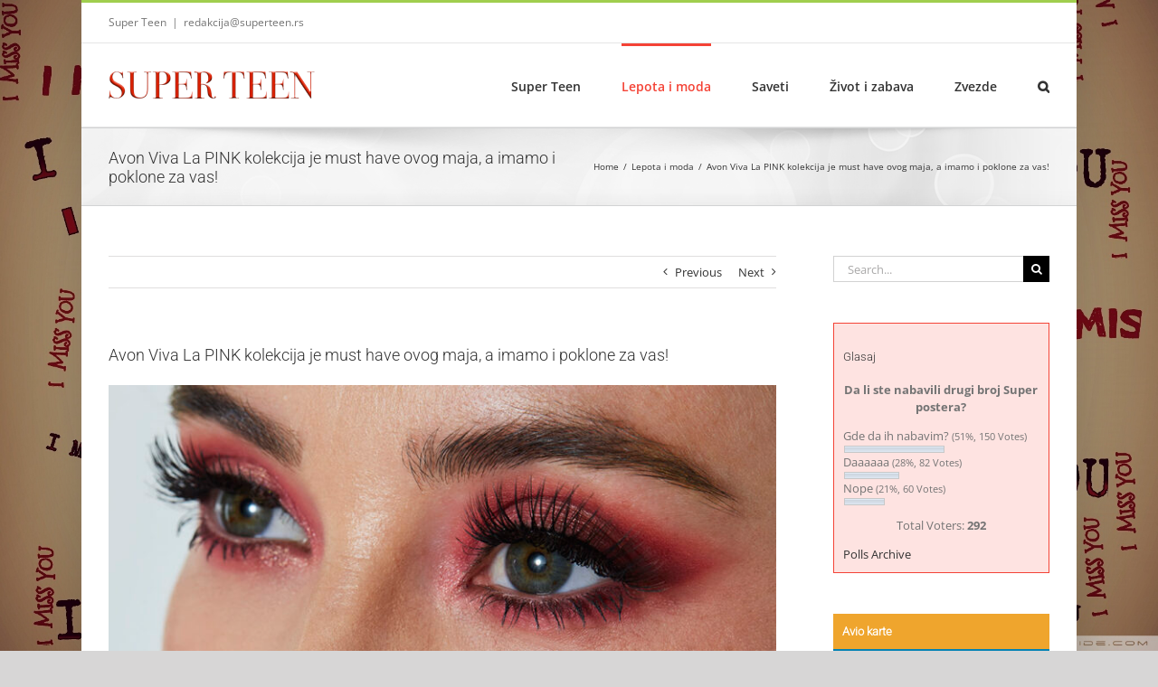

--- FILE ---
content_type: text/css
request_url: https://superteen.rs/wp-content/plugins/fusion-builder/assets/css/media/post-cards-md.min.css?ver=7.11.2
body_size: -3
content:
.fusion-post-cards{--awb-filters-alignment-medium:var(--awb-filters-alignment)}.fusion-post-cards ul.fusion-filters{justify-content:var(--awb-filters-alignment-medium)}